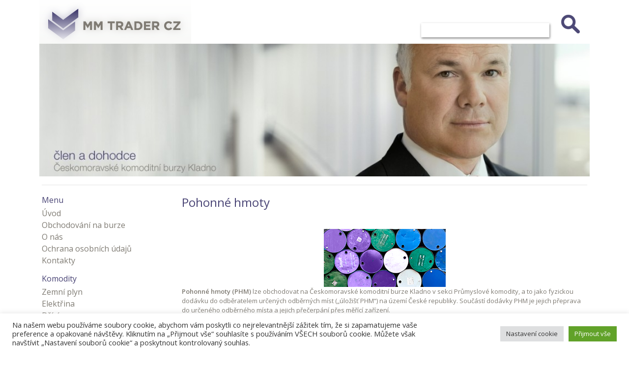

--- FILE ---
content_type: text/css
request_url: https://mmtrader.cz/wp-content/themes/mmtrader/css/mmtrader.css
body_size: 1512
content:
body{
	font-family: 'Open Sans', sans-serif !important;
}
.row {
padding-left: 0px;
padding-right: 0px;
}
ul, menu{
	 -webkit-padding-start: 0px; padding-left: 0px;
}
.container{

} 
  body > .row > [class*='coffee-span-'].column-1 {
    padding-right: 10px;
    padding-left: 10px;
    min-height: 45px;
  }

  body > .row > [class*='coffee-span-'].column-2 {
    padding-right: 10px;
    padding-left: 10px;
  }

  body > .row > [class*='coffee-span-'].column-3 {
    padding-right: 10px;
    padding-left: 10px;
    min-height: 360px;
  }
  #header{
  	padding-right: 10px;
  	padding-left: 10px;
  	min-height: 360px;
  }
  .header{
  min-height: 360px;
  	  }
  .entrytitle{
  	margin-bottom: 40px;
  }
  #footer{
  background:#464270;
  padding-left: 10px;
  padding-right: 10px;
  margin-left: -15px;
  margin-right: -15px;
  }
  .footerline{
  display: inline;
  color: #a5a3a3;
  padding: 0px;
  }
  .wp-image-20{
  	margin-left: 20px;
  }
  #menu-archiv-menu{
  float: right;
  }
  #menu-archiv-menu a{
  color: #484374 !important;
  font-size: 13px;
  font-family: 'Open Sans', sans-serif;
  }
  a.footer{
  color: white !important;
  text-decoration: none;
      }
      .footerContainer {
          height: 45px;
          line-height: 45px;
          text-align: center;
          color: #a4a1b9;
      }
      .obrazek_sekce{
      width: 100%;
      height: 270px;
      background:url(../images/0011_title.jpg) left center no-repeat;
      background-size:cover;
      }
      .obrazek_sekce_plyn{
      width: 100%;
      height: 270px;
      background:url(../images/0007_07_03.jpg) left center no-repeat;
      background-size:cover;
      }
      .obrazek_sekce_elektrina{
      width: 100%;
      height: 270px;
      background:url(../images/0006_06_03.jpg) left center no-repeat;
      background-size:cover;
      }
      .obrazek_sekce_drivi{
      width: 100%;
      height: 270px;
      background:url(../images/0008_08_03.jpg) left center no-repeat;
      background-size:cover;
      }
      .obrazek_sekce_ostatni{
      width: 100%;
      height: 270px;
      background:url(../images/0005_05_03.jpg) left center no-repeat;
      background-size:cover;
      }
      .obrazek_sekce_aktuality{
      width: 100%;
      height: 270px;
      background:url(../images/0007_07_03.jpg) left center no-repeat;
      background-size:cover;
      }
      .obrazek_sekce_kontakty{
      width: 100%;
      height: 270px;
      background:url(../images/0004_04_03.jpg) left center no-repeat;
      background-size:cover;
      }
      .headContainer a img{
      	
      }
      .screen-reader-text{
      	display: none;
      }
      .hledani{
      	margin-top: 14px;
      	display: inline-block;
      	float: right;
      }
      .blogpost{
      	margin-bottom: 20px;
      }
      .blogpost ul{
      	    margin-left: 20px;
      }
      .blogpost a{
      	   color: #464270;
      }
      .blogpost a:hover, .blogpost a:visited{
      	   color: #464270;
      }
      #searchsubmit{
          background: url(../images/lupa.png) no-repeat center center;  
          border: none;
          width:38px;
          height:38px;
      }
      #searchsubmit:hover{
         -webkit-filter: brightness(125%); /* Chrome, Safari, Opera */
         filter: brightness(125%);
      }
      #s{
          border: none;
          width:261px;
          text-align:center;
      	font-size: 18px;
      	margin-right: 20px;
      	box-shadow: 1px 2px 4px rgba(0, 0, 0, .5);
      	font-family: 'Open Sans', sans-serif;
      }
      #searchform{
      margin-top: 30px;
      	width: 343px;
      	float: right;
      }
      #menu{
    
      }
      #page{

      }
      #page_obsah{

      }
      .alignright{
      	float: right;
      }
      .invert{
      float: right;	
      }
      h1{
      	font-size: 24px;
      	    margin-bottom: 15px;
      }
      h2{
      	font-size: 19px;
      	text-align: center;
      }
      h3{
      	font-size: 16px;
      }
      h1, h2, h3, h4 {
          font-family: 'Open Sans', sans-serif;
          color: #484374;
          margin: 5px 0 5px 0;
          font-weight: normal;
      }
      p {
      	  font-family: 'Open Sans', sans-serif;
          font-size: 13px;
          color: #7F7B73;
      }
      .menu a{
      	color: #7F7B73 !important;
      	font-family: 'Open Sans', sans-serif;
      }
      .menu a:hover{
      	color: #484374 !important;
      }
      .menu li{
      	list-style: none;
      }
      #menu1{
      	display: inline-block;
      	vertical-align: top;
	      text-align: justify;}
	      #menu1 img{
	      	    margin-bottom: 20px;
	      	}
      #menu2{
      	display: inline-block;
      	vertical-align: top;
      		text-align: justify;
      }
      #menu2 img{
      	 margin-bottom: 20px;
      	}
      #menu3{
      	display: inline-block;
      	vertical-align: top;
      	text-align: justify;
      }
      #menu3 img{
      	    margin-bottom: 20px;
      	}
        #menu4{
        display: inline-block;
        vertical-align: top;
        text-align: justify;
      }
      #menu4 img{
            margin-bottom: 20px;
        }
      	#aktuality ul li a{
      	padding-left: 0px;
      	padding-right: 0px;
      	margin-bottom: 5px !important;
      	margin-top: 5px !important;
      	line-height: 14px;
      	font-size:14px;
      	font-family: 'Open Sans', sans-serif;
      	}
      	.datum{
      	display: inline-block;
      	color: #7F7B73;
      	font-size: 12px;
      	font-family: 'Open Sans', sans-serif;
      	padding: 0;
      	margin: 0;
      	line-height: 14px;
      	}
      	.aktualita{
      	padding: 2px 2px 2px 10px;
      	color: #7F7B73;
      	transition: all .5s;
      		-webkit-border-top-left-radius: 10px;
      		-webkit-border-bottom-left-radius: 10px;
      		-moz-border-radius-topleft: 10px;
      		-moz-border-radius-bottomleft: 10px;
      		border-top-left-radius: 10px;
      		border-bottom-left-radius: 10px;
      		z-index: 50;
      	}
      	.aktualita:hover{
      		background-color: #484374 !important;
      		transition: all .5s;
      		transform: scale(1.04);
      		z-index: 100;
      	}
      	.aktualita:hover a{
      			color: #fff !important;
      		}
      	.aktualita:nth-child(even) {
      	background-color: #eee;
      	}
      	@media screen and (max-width: 768px) {
      	  /* Mobile Styles */
      	.menu1, .menu1 img,.menu2, .menu2 img,.menu3, .menu3 img,.menu4, .menu4 img{
      				width: 100%;
      				margin: 0;
      				}
      	}
      	@media only screen and (max-width: 767px) {     figure.alignleft, img.alignleft, figure.alignright, img.alignright {         float:left; margin-right: 5px;     } } 
      	@media print{
      		#menu,.obrazek_sekce{
      			display: none;
      		}
      		#header{
      			min-height: 89px !important;
      		}
      		#page_obsah{
      			width: 100% !important;
      			max-width: 100% !important;
      			flex: 0 0 100% !important;
      		}
      	}
      	